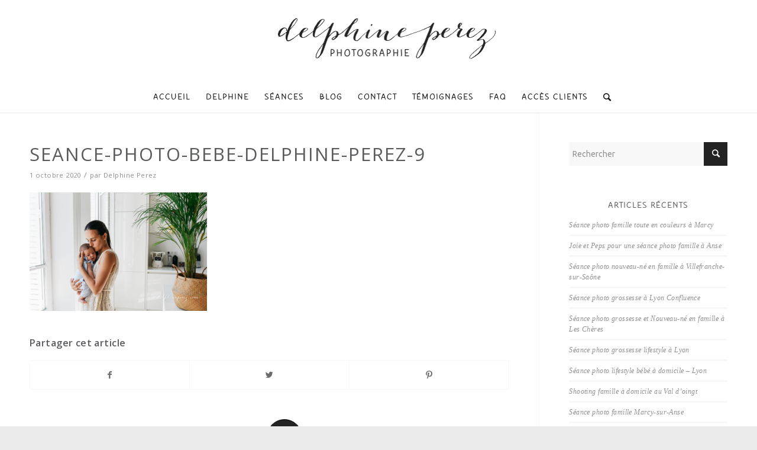

--- FILE ---
content_type: text/html; charset=UTF-8
request_url: https://delphineperez.com/seance-photo-bebe-limonest-dardilly/seance-photo-bebe-delphine-perez-9/
body_size: 9470
content:
<!DOCTYPE html><html dir="ltr" lang="fr-FR" prefix="og: https://ogp.me/ns#" class="html_stretched responsive av-preloader-disabled av-default-lightbox  html_header_top html_logo_center html_bottom_nav_header html_menu_right html_large html_header_sticky_disabled html_header_shrinking_disabled html_mobile_menu_phone html_header_searchicon html_content_align_center html_header_unstick_top_disabled html_header_stretch_disabled html_minimal_header html_minimal_header_shadow html_av-submenu-hidden html_av-submenu-display-click html_av-overlay-side html_av-overlay-side-classic html_av-submenu-noclone html_entry_id_4112 av-no-preview html_text_menu_active "><head><meta charset="UTF-8" /><meta name="robots" content="index, follow" /><meta name="viewport" content="width=device-width, initial-scale=1, maximum-scale=1"><link media="all" href="https://delphineperez.com/wp-content/cache/autoptimize/css/autoptimize_191263b4120864f41d529b32910111ab.css" rel="stylesheet"><link media="screen" href="https://delphineperez.com/wp-content/cache/autoptimize/css/autoptimize_e7e5c2db6150a908fdc29458c23efd38.css" rel="stylesheet"><title>seance-photo-bebe-delphine-perez-9 | Delphine Perez</title><meta name="robots" content="max-image-preview:large" /><meta name="author" content="Delphine Perez"/><meta name="google-site-verification" content="google-site-verification=N8tAD6MnIqA-FoGyxm8INWAhGOsqPOVzWqaNS2WR9jY" /><meta name="msvalidate.01" content="A3E83304FD792DA61E207C02E25C49B8" /><meta name="p:domain_verify" content="434e695c022d4522b97e19a45f2cfb23" /><link rel="canonical" href="https://delphineperez.com/seance-photo-bebe-limonest-dardilly/seance-photo-bebe-delphine-perez-9/" /><meta name="generator" content="All in One SEO (AIOSEO) 4.8.4.1" /><meta property="og:locale" content="fr_FR" /><meta property="og:site_name" content="Delphine Perez Photographe bébé, enfant, mariage et Famille à Lyon" /><meta property="og:type" content="article" /><meta property="og:title" content="seance-photo-bebe-delphine-perez-9 | Delphine Perez" /><meta property="og:url" content="https://delphineperez.com/seance-photo-bebe-limonest-dardilly/seance-photo-bebe-delphine-perez-9/" /><meta property="og:image" content="https://delphineperez.com/wp-content/uploads/2018/10/Seance-couple-JJ-Hauteluce-Delphine-Perez-Photographie-1.jpg" /><meta property="og:image:secure_url" content="https://delphineperez.com/wp-content/uploads/2018/10/Seance-couple-JJ-Hauteluce-Delphine-Perez-Photographie-1.jpg" /><meta property="og:image:width" content="1000" /><meta property="og:image:height" content="668" /><meta property="article:published_time" content="2020-10-01T13:56:09+00:00" /><meta property="article:modified_time" content="2020-10-01T13:56:09+00:00" /><meta name="twitter:card" content="summary" /><meta name="twitter:title" content="seance-photo-bebe-delphine-perez-9 | Delphine Perez" /><meta name="twitter:image" content="https://delphineperez.com/wp-content/uploads/2018/10/Seance-couple-JJ-Hauteluce-Delphine-Perez-Photographie-1.jpg" /> <script type="application/ld+json" class="aioseo-schema">{"@context":"https:\/\/schema.org","@graph":[{"@type":"BreadcrumbList","@id":"https:\/\/delphineperez.com\/seance-photo-bebe-limonest-dardilly\/seance-photo-bebe-delphine-perez-9\/#breadcrumblist","itemListElement":[{"@type":"ListItem","@id":"https:\/\/delphineperez.com#listItem","position":1,"name":"Accueil","item":"https:\/\/delphineperez.com","nextItem":{"@type":"ListItem","@id":"https:\/\/delphineperez.com\/seance-photo-bebe-limonest-dardilly\/seance-photo-bebe-delphine-perez-9\/#listItem","name":"seance-photo-bebe-delphine-perez-9"}},{"@type":"ListItem","@id":"https:\/\/delphineperez.com\/seance-photo-bebe-limonest-dardilly\/seance-photo-bebe-delphine-perez-9\/#listItem","position":2,"name":"seance-photo-bebe-delphine-perez-9","previousItem":{"@type":"ListItem","@id":"https:\/\/delphineperez.com#listItem","name":"Accueil"}}]},{"@type":"ItemPage","@id":"https:\/\/delphineperez.com\/seance-photo-bebe-limonest-dardilly\/seance-photo-bebe-delphine-perez-9\/#itempage","url":"https:\/\/delphineperez.com\/seance-photo-bebe-limonest-dardilly\/seance-photo-bebe-delphine-perez-9\/","name":"seance-photo-bebe-delphine-perez-9 | Delphine Perez","inLanguage":"fr-FR","isPartOf":{"@id":"https:\/\/delphineperez.com\/#website"},"breadcrumb":{"@id":"https:\/\/delphineperez.com\/seance-photo-bebe-limonest-dardilly\/seance-photo-bebe-delphine-perez-9\/#breadcrumblist"},"author":{"@id":"https:\/\/delphineperez.com\/author\/delph1neperez\/#author"},"creator":{"@id":"https:\/\/delphineperez.com\/author\/delph1neperez\/#author"},"datePublished":"2020-10-01T15:56:09+02:00","dateModified":"2020-10-01T15:56:09+02:00"},{"@type":"Organization","@id":"https:\/\/delphineperez.com\/#organization","name":"Delphine Perez","url":"https:\/\/delphineperez.com\/"},{"@type":"Person","@id":"https:\/\/delphineperez.com\/author\/delph1neperez\/#author","url":"https:\/\/delphineperez.com\/author\/delph1neperez\/","name":"Delphine Perez","image":{"@type":"ImageObject","@id":"https:\/\/delphineperez.com\/seance-photo-bebe-limonest-dardilly\/seance-photo-bebe-delphine-perez-9\/#authorImage","url":"https:\/\/secure.gravatar.com\/avatar\/d3806983a2b3aae7d7f23f9f02cf5ff5?s=96&d=mm&r=g","width":96,"height":96,"caption":"Delphine Perez"}},{"@type":"WebSite","@id":"https:\/\/delphineperez.com\/#website","url":"https:\/\/delphineperez.com\/","name":"Delphine Perez","inLanguage":"fr-FR","publisher":{"@id":"https:\/\/delphineperez.com\/#organization"}}]}</script> <link rel='dns-prefetch' href='//s.w.org' /><link rel="alternate" type="application/rss+xml" title="Delphine Perez &raquo; Flux" href="https://delphineperez.com/feed/" /><link rel="alternate" type="application/rss+xml" title="Delphine Perez &raquo; Flux des commentaires" href="https://delphineperez.com/comments/feed/" /><link rel="alternate" type="application/rss+xml" title="Delphine Perez &raquo; seance-photo-bebe-delphine-perez-9 Flux des commentaires" href="https://delphineperez.com/seance-photo-bebe-limonest-dardilly/seance-photo-bebe-delphine-perez-9/feed/" />  <script type='text/javascript'>if(!document.cookie.match(/aviaPrivacyGoogleWebfontsDisabled/)){
				(function() {
					var f = document.createElement('link');
					
					f.type 	= 'text/css';
					f.rel 	= 'stylesheet';
					f.href 	= '//fonts.googleapis.com/css?family=Open+Sans:400,600';
					f.id 	= 'avia-google-webfont';
					
					document.getElementsByTagName('head')[0].appendChild(f);
				})();
			}</script> <script type="text/javascript">window._wpemojiSettings = {"baseUrl":"https:\/\/s.w.org\/images\/core\/emoji\/12.0.0-1\/72x72\/","ext":".png","svgUrl":"https:\/\/s.w.org\/images\/core\/emoji\/12.0.0-1\/svg\/","svgExt":".svg","source":{"concatemoji":"https:\/\/delphineperez.com\/wp-includes\/js\/wp-emoji-release.min.js?ver=5.4"}};
			/*! This file is auto-generated */
			!function(e,a,t){var r,n,o,i,p=a.createElement("canvas"),s=p.getContext&&p.getContext("2d");function c(e,t){var a=String.fromCharCode;s.clearRect(0,0,p.width,p.height),s.fillText(a.apply(this,e),0,0);var r=p.toDataURL();return s.clearRect(0,0,p.width,p.height),s.fillText(a.apply(this,t),0,0),r===p.toDataURL()}function l(e){if(!s||!s.fillText)return!1;switch(s.textBaseline="top",s.font="600 32px Arial",e){case"flag":return!c([127987,65039,8205,9895,65039],[127987,65039,8203,9895,65039])&&(!c([55356,56826,55356,56819],[55356,56826,8203,55356,56819])&&!c([55356,57332,56128,56423,56128,56418,56128,56421,56128,56430,56128,56423,56128,56447],[55356,57332,8203,56128,56423,8203,56128,56418,8203,56128,56421,8203,56128,56430,8203,56128,56423,8203,56128,56447]));case"emoji":return!c([55357,56424,55356,57342,8205,55358,56605,8205,55357,56424,55356,57340],[55357,56424,55356,57342,8203,55358,56605,8203,55357,56424,55356,57340])}return!1}function d(e){var t=a.createElement("script");t.src=e,t.defer=t.type="text/javascript",a.getElementsByTagName("head")[0].appendChild(t)}for(i=Array("flag","emoji"),t.supports={everything:!0,everythingExceptFlag:!0},o=0;o<i.length;o++)t.supports[i[o]]=l(i[o]),t.supports.everything=t.supports.everything&&t.supports[i[o]],"flag"!==i[o]&&(t.supports.everythingExceptFlag=t.supports.everythingExceptFlag&&t.supports[i[o]]);t.supports.everythingExceptFlag=t.supports.everythingExceptFlag&&!t.supports.flag,t.DOMReady=!1,t.readyCallback=function(){t.DOMReady=!0},t.supports.everything||(n=function(){t.readyCallback()},a.addEventListener?(a.addEventListener("DOMContentLoaded",n,!1),e.addEventListener("load",n,!1)):(e.attachEvent("onload",n),a.attachEvent("onreadystatechange",function(){"complete"===a.readyState&&t.readyCallback()})),(r=t.source||{}).concatemoji?d(r.concatemoji):r.wpemoji&&r.twemoji&&(d(r.twemoji),d(r.wpemoji)))}(window,document,window._wpemojiSettings);</script> <link rel='stylesheet' id='avia-dynamic-css'  href='https://delphineperez.com/wp-content/cache/autoptimize/css/autoptimize_single_266b427c41e9f4c77417e11a29bce517.css?ver=5da5839a051e7' type='text/css' media='all' /> <script type='text/javascript' src='https://delphineperez.com/wp-content/cache/autoptimize/js/autoptimize_single_49edccea2e7ba985cadc9ba0531cbed1.js?ver=1.12.4-wp'></script> <link rel='https://api.w.org/' href='https://delphineperez.com/wp-json/' /><link rel="EditURI" type="application/rsd+xml" title="RSD" href="https://delphineperez.com/xmlrpc.php?rsd" /><link rel="wlwmanifest" type="application/wlwmanifest+xml" href="https://delphineperez.com/wp-includes/wlwmanifest.xml" /><meta name="generator" content="WordPress 5.4" /><link rel='shortlink' href='https://delphineperez.com/?p=4112' /><link rel="alternate" type="application/json+oembed" href="https://delphineperez.com/wp-json/oembed/1.0/embed?url=https%3A%2F%2Fdelphineperez.com%2Fseance-photo-bebe-limonest-dardilly%2Fseance-photo-bebe-delphine-perez-9%2F" /><link rel="alternate" type="text/xml+oembed" href="https://delphineperez.com/wp-json/oembed/1.0/embed?url=https%3A%2F%2Fdelphineperez.com%2Fseance-photo-bebe-limonest-dardilly%2Fseance-photo-bebe-delphine-perez-9%2F&#038;format=xml" /> <script type="text/javascript">(function(url){
	if(/(?:Chrome\/26\.0\.1410\.63 Safari\/537\.31|WordfenceTestMonBot)/.test(navigator.userAgent)){ return; }
	var addEvent = function(evt, handler) {
		if (window.addEventListener) {
			document.addEventListener(evt, handler, false);
		} else if (window.attachEvent) {
			document.attachEvent('on' + evt, handler);
		}
	};
	var removeEvent = function(evt, handler) {
		if (window.removeEventListener) {
			document.removeEventListener(evt, handler, false);
		} else if (window.detachEvent) {
			document.detachEvent('on' + evt, handler);
		}
	};
	var evts = 'contextmenu dblclick drag dragend dragenter dragleave dragover dragstart drop keydown keypress keyup mousedown mousemove mouseout mouseover mouseup mousewheel scroll'.split(' ');
	var logHuman = function() {
		if (window.wfLogHumanRan) { return; }
		window.wfLogHumanRan = true;
		var wfscr = document.createElement('script');
		wfscr.type = 'text/javascript';
		wfscr.async = true;
		wfscr.src = url + '&r=' + Math.random();
		(document.getElementsByTagName('head')[0]||document.getElementsByTagName('body')[0]).appendChild(wfscr);
		for (var i = 0; i < evts.length; i++) {
			removeEvent(evts[i], logHuman);
		}
	};
	for (var i = 0; i < evts.length; i++) {
		addEvent(evts[i], logHuman);
	}
})('//delphineperez.com/?wordfence_lh=1&hid=938037209462E82699C0DF46C418E9A0');</script> <script>// your javscript code goes</script> <link rel="profile" href="http://gmpg.org/xfn/11" /><link rel="alternate" type="application/rss+xml" title="Delphine Perez RSS2 Feed" href="https://delphineperez.com/feed/" /><link rel="pingback" href="https://delphineperez.com/xmlrpc.php" /> <!--[if lt IE 9]><script src="https://delphineperez.com/wp-content/themes/enfold/js/html5shiv.js"></script><![endif]--><link rel="icon" href="https://delphineperez.com/wp-content/uploads/2017/05/favicon.png" type="image/png"><style type='text/css'>@font-face {font-family: 'entypo-fontello'; font-weight: normal; font-style: normal;
src: url('https://delphineperez.com/wp-content/themes/enfold/config-templatebuilder/avia-template-builder/assets/fonts/entypo-fontello.eot');
src: url('https://delphineperez.com/wp-content/themes/enfold/config-templatebuilder/avia-template-builder/assets/fonts/entypo-fontello.eot?#iefix') format('embedded-opentype'), 
url('https://delphineperez.com/wp-content/themes/enfold/config-templatebuilder/avia-template-builder/assets/fonts/entypo-fontello.woff') format('woff'), 
url('https://delphineperez.com/wp-content/themes/enfold/config-templatebuilder/avia-template-builder/assets/fonts/entypo-fontello.ttf') format('truetype'), 
url('https://delphineperez.com/wp-content/themes/enfold/config-templatebuilder/avia-template-builder/assets/fonts/entypo-fontello.svg#entypo-fontello') format('svg');
} #top .avia-font-entypo-fontello, body .avia-font-entypo-fontello, html body [data-av_iconfont='entypo-fontello']:before{ font-family: 'entypo-fontello'; }

@font-face {font-family: 'fontello'; font-weight: normal; font-style: normal;
src: url('https://delphineperez.com/wp-content/uploads/avia_fonts/fontello/fontello.eot');
src: url('https://delphineperez.com/wp-content/uploads/avia_fonts/fontello/fontello.eot?#iefix') format('embedded-opentype'), 
url('https://delphineperez.com/wp-content/uploads/avia_fonts/fontello/fontello.woff') format('woff'), 
url('https://delphineperez.com/wp-content/uploads/avia_fonts/fontello/fontello.ttf') format('truetype'), 
url('https://delphineperez.com/wp-content/uploads/avia_fonts/fontello/fontello.svg#fontello') format('svg');
} #top .avia-font-fontello, body .avia-font-fontello, html body [data-av_iconfont='fontello']:before{ font-family: 'fontello'; }</style> <script async src="https://www.googletagmanager.com/gtag/js?id=UA-102257248-1"></script> <script>window.dataLayer = window.dataLayer || [];
  function gtag(){dataLayer.push(arguments);}
  gtag('js', new Date());

  gtag('config', 'UA-102257248-1');</script> </head><body id="top" class="attachment attachment-template-default single single-attachment postid-4112 attachmentid-4112 attachment-jpeg  rtl_columns stretched open_sans Ciel elementor-default elementor-kit-6308" itemscope="itemscope" itemtype="https://schema.org/WebPage" ><div id='wrap_all'><header id='header' class='all_colors header_color light_bg_color  av_header_top av_logo_center av_bottom_nav_header av_menu_right av_large av_header_sticky_disabled av_header_shrinking_disabled av_header_stretch_disabled av_mobile_menu_phone av_header_searchicon av_header_unstick_top_disabled av_minimal_header av_minimal_header_shadow av_header_border_disabled'  role="banner" itemscope="itemscope" itemtype="https://schema.org/WPHeader" ><div  id='header_main' class='container_wrap container_wrap_logo'><div class='container av-logo-container'><div class='inner-container'><span class='logo'><a href='https://delphineperez.com/'><img height='100' width='300' src='https://delphineperez.com/wp-content/uploads/2017/05/logo.png' alt='Delphine Perez' /></a></span></div></div><div id='header_main_alternate' class='container_wrap'><div class='container'><nav class='main_menu' data-selectname='Sélectionner une page'  role="navigation" itemscope="itemscope" itemtype="https://schema.org/SiteNavigationElement" ><div class="avia-menu av-main-nav-wrap"><ul id="avia-menu" class="menu av-main-nav"><li id="menu-item-18" class="menu-item menu-item-type-post_type menu-item-object-page menu-item-home menu-item-top-level menu-item-top-level-1"><a href="https://delphineperez.com/" itemprop="url"><span class="avia-bullet"></span><span class="avia-menu-text">Accueil</span><span class="avia-menu-fx"><span class="avia-arrow-wrap"><span class="avia-arrow"></span></span></span></a></li><li id="menu-item-28" class="menu-item menu-item-type-post_type menu-item-object-page menu-item-top-level menu-item-top-level-2"><a href="https://delphineperez.com/a-propos/" itemprop="url"><span class="avia-bullet"></span><span class="avia-menu-text">Delphine</span><span class="avia-menu-fx"><span class="avia-arrow-wrap"><span class="avia-arrow"></span></span></span></a></li><li id="menu-item-98" class="menu-item menu-item-type-custom menu-item-object-custom menu-item-has-children menu-item-top-level menu-item-top-level-3"><a href="#" itemprop="url"><span class="avia-bullet"></span><span class="avia-menu-text">Séances</span><span class="avia-menu-fx"><span class="avia-arrow-wrap"><span class="avia-arrow"></span></span></span></a><ul class="sub-menu"><li id="menu-item-2290" class="menu-item menu-item-type-post_type menu-item-object-page"><a href="https://delphineperez.com/maternite/" itemprop="url"><span class="avia-bullet"></span><span class="avia-menu-text">Future maman</span></a></li><li id="menu-item-2293" class="menu-item menu-item-type-post_type menu-item-object-page"><a href="https://delphineperez.com/nouveau-ne-bebe/" itemprop="url"><span class="avia-bullet"></span><span class="avia-menu-text">Nouveau-né et bébé</span></a></li><li id="menu-item-2294" class="menu-item menu-item-type-post_type menu-item-object-page"><a href="https://delphineperez.com/enfants-familles/" itemprop="url"><span class="avia-bullet"></span><span class="avia-menu-text">Enfants et familles</span></a></li><li id="menu-item-2291" class="menu-item menu-item-type-post_type menu-item-object-page"><a href="https://delphineperez.com/couple/" itemprop="url"><span class="avia-bullet"></span><span class="avia-menu-text">Couples</span></a></li><li id="menu-item-10046" class="menu-item menu-item-type-post_type menu-item-object-page"><a href="https://delphineperez.com/mariage/" itemprop="url"><span class="avia-bullet"></span><span class="avia-menu-text">Mariage</span></a></li></ul></li><li id="menu-item-79" class="menu-item menu-item-type-post_type menu-item-object-page menu-item-top-level menu-item-top-level-4"><a href="https://delphineperez.com/journal/" itemprop="url"><span class="avia-bullet"></span><span class="avia-menu-text">Blog</span><span class="avia-menu-fx"><span class="avia-arrow-wrap"><span class="avia-arrow"></span></span></span></a></li><li id="menu-item-74" class="menu-item menu-item-type-post_type menu-item-object-page menu-item-mega-parent  menu-item-top-level menu-item-top-level-5"><a href="https://delphineperez.com/contact-2/" itemprop="url"><span class="avia-bullet"></span><span class="avia-menu-text">Contact</span><span class="avia-menu-fx"><span class="avia-arrow-wrap"><span class="avia-arrow"></span></span></span></a></li><li id="menu-item-238" class="menu-item menu-item-type-post_type menu-item-object-page menu-item-mega-parent  menu-item-top-level menu-item-top-level-6"><a href="https://delphineperez.com/temoignages/" itemprop="url"><span class="avia-bullet"></span><span class="avia-menu-text">Témoignages</span><span class="avia-menu-fx"><span class="avia-arrow-wrap"><span class="avia-arrow"></span></span></span></a></li><li id="menu-item-62" class="menu-item menu-item-type-post_type menu-item-object-page menu-item-mega-parent  menu-item-top-level menu-item-top-level-7"><a href="https://delphineperez.com/faq/" itemprop="url"><span class="avia-bullet"></span><span class="avia-menu-text">FAQ</span><span class="avia-menu-fx"><span class="avia-arrow-wrap"><span class="avia-arrow"></span></span></span></a></li><li id="menu-item-4086" class="menu-item menu-item-type-post_type menu-item-object-page menu-item-top-level menu-item-top-level-8"><a href="https://delphineperez.com/acces-clients/" itemprop="url"><span class="avia-bullet"></span><span class="avia-menu-text">Accès Clients</span><span class="avia-menu-fx"><span class="avia-arrow-wrap"><span class="avia-arrow"></span></span></span></a></li><li id="menu-item-search" class="noMobile menu-item menu-item-search-dropdown menu-item-avia-special"> <a href="?s=" data-avia-search-tooltip="  &lt;form action=&quot;https://delphineperez.com/&quot; id=&quot;searchform&quot; method=&quot;get&quot; class=&quot;&quot;&gt;
 &lt;div&gt;
 &lt;input type=&quot;submit&quot; value=&quot;&quot; id=&quot;searchsubmit&quot; class=&quot;button avia-font-entypo-fontello&quot; /&gt;
 &lt;input type=&quot;text&quot; id=&quot;s&quot; name=&quot;s&quot; value=&quot;&quot; placeholder='Rechercher' /&gt;
 &lt;/div&gt;
&lt;/form&gt;" aria-hidden='true' data-av_icon='' data-av_iconfont='entypo-fontello'><span class="avia_hidden_link_text">Rechercher</span></a></li><li class="av-burger-menu-main menu-item-avia-special "> <a href="#"> <span class="av-hamburger av-hamburger--spin av-js-hamburger"> <span class="av-hamburger-box"> <span class="av-hamburger-inner"></span> <strong>Menu</strong> </span> </span> </a></li></ul></div></nav></div></div></div><div class='header_bg'></div></header><div id='main' class='all_colors' data-scroll-offset='0'><div class='container_wrap container_wrap_first main_color sidebar_right'><div class='container template-blog template-single-blog '><main class='content units av-content-small alpha  av-blog-meta-comments-disabled av-blog-meta-category-disabled av-blog-meta-html-info-disabled av-blog-meta-tag-disabled'  role="main" itemprop="mainContentOfPage" ><article class='post-entry post-entry-type-standard post-entry-4112 post-loop-1 post-parity-odd post-entry-last single-big post  post-4112 attachment type-attachment status-inherit hentry'  itemscope="itemscope" itemtype="https://schema.org/CreativeWork" ><div class='blog-meta'></div><div class='entry-content-wrapper clearfix standard-content'><header class="entry-content-header"><h1 class='post-title entry-title'  itemprop="headline" > <a href='https://delphineperez.com/seance-photo-bebe-limonest-dardilly/seance-photo-bebe-delphine-perez-9/' rel='bookmark' title='Lien permanent : seance-photo-bebe-delphine-perez-9'>seance-photo-bebe-delphine-perez-9 <span class='post-format-icon minor-meta'></span> </a></h1><span class='post-meta-infos'><time class='date-container minor-meta updated' >1 octobre 2020</time><span class='text-sep text-sep-date'>/</span><span class='comment-container minor-meta'><a href="https://delphineperez.com/seance-photo-bebe-limonest-dardilly/seance-photo-bebe-delphine-perez-9/#respond" class="comments-link" >0 Commentaires</a></span><span class='text-sep text-sep-comment'>/</span><span class="blog-categories minor-meta">dans </span><span class="text-sep text-sep-cat">/</span><span class="blog-author minor-meta">par <span class="entry-author-link" ><span class="vcard author"><span class="fn"><a href="https://delphineperez.com/author/delph1neperez/" title="Articles par Delphine Perez" rel="author">Delphine Perez</a></span></span></span></span></span></header><div class="entry-content"  itemprop="text" ><p class="attachment"><a href='https://delphineperez.com/wp-content/uploads/2020/10/seance-photo-bebe-delphine-perez-9.jpg'><img width="300" height="200" src="https://delphineperez.com/wp-content/uploads/2020/10/seance-photo-bebe-delphine-perez-9-300x200.jpg" class="attachment-medium size-medium" alt="" srcset="https://delphineperez.com/wp-content/uploads/2020/10/seance-photo-bebe-delphine-perez-9-300x200.jpg 300w, https://delphineperez.com/wp-content/uploads/2020/10/seance-photo-bebe-delphine-perez-9-768x513.jpg 768w, https://delphineperez.com/wp-content/uploads/2020/10/seance-photo-bebe-delphine-perez-9-705x471.jpg 705w, https://delphineperez.com/wp-content/uploads/2020/10/seance-photo-bebe-delphine-perez-9-450x301.jpg 450w, https://delphineperez.com/wp-content/uploads/2020/10/seance-photo-bebe-delphine-perez-9.jpg 1000w" sizes="(max-width: 300px) 100vw, 300px" /></a></p></div><footer class="entry-footer"><div class='av-share-box'><h5 class='av-share-link-description'>Partager cet article</h5><ul class='av-share-box-list noLightbox'><li class='av-share-link av-social-link-facebook' ><a target='_blank' href='http://www.facebook.com/sharer.php?u=https://delphineperez.com/seance-photo-bebe-limonest-dardilly/seance-photo-bebe-delphine-perez-9/&amp;t=seance-photo-bebe-delphine-perez-9' aria-hidden='true' data-av_icon='' data-av_iconfont='entypo-fontello' title='' data-avia-related-tooltip='Partager sur Facebook'><span class='avia_hidden_link_text'>Partager sur Facebook</span></a></li><li class='av-share-link av-social-link-twitter' ><a target='_blank' href='https://twitter.com/share?text=seance-photo-bebe-delphine-perez-9&url=https://delphineperez.com/?p=4112' aria-hidden='true' data-av_icon='' data-av_iconfont='entypo-fontello' title='' data-avia-related-tooltip='Partager sur Twitter'><span class='avia_hidden_link_text'>Partager sur Twitter</span></a></li><li class='av-share-link av-social-link-pinterest' ><a target='_blank' href='http://pinterest.com/pin/create/button/?url=https%3A%2F%2Fdelphineperez.com%2Fseance-photo-bebe-limonest-dardilly%2Fseance-photo-bebe-delphine-perez-9%2F&amp;description=seance-photo-bebe-delphine-perez-9&amp;media=https%3A%2F%2Fdelphineperez.com%2Fwp-content%2Fuploads%2F2020%2F10%2Fseance-photo-bebe-delphine-perez-9-705x471.jpg' aria-hidden='true' data-av_icon='' data-av_iconfont='entypo-fontello' title='' data-avia-related-tooltip='Partager sur Pinterest'><span class='avia_hidden_link_text'>Partager sur Pinterest</span></a></li></ul></div></footer><div class='post_delimiter'></div></div><div class='post_author_timeline'></div><span class='hidden'> <span class='av-structured-data'  itemprop="ImageObject" itemscope="itemscope" itemtype="https://schema.org/ImageObject"  itemprop='image'> <span itemprop='url' >https://delphineperez.com/wp-content/uploads/2017/05/logo.png</span> <span itemprop='height' >0</span> <span itemprop='width' >0</span> </span><span class='av-structured-data'  itemprop="publisher" itemtype="https://schema.org/Organization" itemscope="itemscope" > <span itemprop='name'>Delphine Perez</span> <span itemprop='logo' itemscope itemtype='http://schema.org/ImageObject'> <span itemprop='url'>https://delphineperez.com/wp-content/uploads/2017/05/logo.png</span> </span> </span><span class='av-structured-data'  itemprop="author" itemscope="itemscope" itemtype="https://schema.org/Person" ><span itemprop='name'>Delphine Perez</span></span><span class='av-structured-data'  itemprop="datePublished" datetime="2020-10-01T15:56:09+02:00" >2020-10-01 15:56:09</span><span class='av-structured-data'  itemprop="dateModified" itemtype="https://schema.org/dateModified" >2020-10-01 15:56:09</span><span class='av-structured-data'  itemprop="mainEntityOfPage" itemtype="https://schema.org/mainEntityOfPage" ><span itemprop='name'>seance-photo-bebe-delphine-perez-9</span></span></span></article><div class='single-big'></div><div class='comment-entry post-entry'><div class='comment_meta_container'><div class='side-container-comment'><div class='side-container-comment-inner'> <span class='comment-count'>0</span> <span class='comment-text'>réponses</span> <span class='center-border center-border-left'></span> <span class='center-border center-border-right'></span></div></div></div><div class='comment_container'><h3 class='miniheading'>Répondre</h3><span class='minitext'>Se joindre à la discussion ? <br/>Vous êtes libre de contribuer !</span><div id="respond" class="comment-respond"><h3 id="reply-title" class="comment-reply-title">Laisser un commentaire <small><a rel="nofollow" id="cancel-comment-reply-link" href="/seance-photo-bebe-limonest-dardilly/seance-photo-bebe-delphine-perez-9/#respond" style="display:none;">Annuler la réponse</a></small></h3><form action="https://delphineperez.com/wp-comments-post.php" method="post" id="commentform" class="comment-form"><p class="comment-notes"><span id="email-notes">Votre adresse de messagerie ne sera pas publiée.</span> Les champs obligatoires sont indiqués avec <span class="required">*</span></p><p class="comment-form-comment"><label for="comment">Commentaire</label><textarea id="comment" name="comment" cols="45" rows="8" maxlength="65525" required="required"></textarea></p><p class="comment-form-author"><label for="author">Nom <span class="required">*</span></label> <input id="author" name="author" type="text" value="" size="30" maxlength="245" required='required' /></p><p class="comment-form-email"><label for="email">Adresse de messagerie <span class="required">*</span></label> <input id="email" name="email" type="text" value="" size="30" maxlength="100" aria-describedby="email-notes" required='required' /></p><p class="comment-form-url"><label for="url">Site web</label> <input id="url" name="url" type="text" value="" size="30" maxlength="200" /></p><p class="comment-form-cookies-consent"><input id="wp-comment-cookies-consent" name="wp-comment-cookies-consent" type="checkbox" value="yes" /> <label for="wp-comment-cookies-consent">Enregistrer mon nom, mon e-mail et mon site web dans le navigateur pour mon prochain commentaire.</label></p><p class="form-submit"><input name="submit" type="submit" id="submit" class="submit" value="Laisser un commentaire" /> <input type='hidden' name='comment_post_ID' value='4112' id='comment_post_ID' /> <input type='hidden' name='comment_parent' id='comment_parent' value='0' /></p><p style="display: none;"><input type="hidden" id="akismet_comment_nonce" name="akismet_comment_nonce" value="14835f125f" /></p><p style="display: none !important;"><label>&#916;<textarea name="ak_hp_textarea" cols="45" rows="8" maxlength="100"></textarea></label><input type="hidden" id="ak_js_1" name="ak_js" value="34"/><script>document.getElementById( "ak_js_1" ).setAttribute( "value", ( new Date() ).getTime() );</script></p></form></div></div></div></main><aside class='sidebar sidebar_right  alpha units'  role="complementary" itemscope="itemscope" itemtype="https://schema.org/WPSideBar" ><div class='inner_sidebar extralight-border'><section id="search-2" class="widget clearfix widget_search"><form action="https://delphineperez.com/" id="searchform" method="get" class=""><div> <input type="submit" value="" id="searchsubmit" class="button avia-font-entypo-fontello" /> <input type="text" id="s" name="s" value="" placeholder='Rechercher' /></div></form><span class="seperator extralight-border"></span></section><section id="recent-posts-2" class="widget clearfix widget_recent_entries"><h3 class="widgettitle">Articles récents</h3><ul><li> <a href="https://delphineperez.com/seance-photo-famille-marcy/">Séance photo famille toute en couleurs à Marcy</a></li><li> <a href="https://delphineperez.com/joie-peps-photo-famille-anse/">Joie et Peps pour une séance photo famille à Anse</a></li><li> <a href="https://delphineperez.com/photo-nouveau-ne-famille-villefranche-sur-saone/">Séance photo nouveau-né en famille à Villefranche-sur-Saône</a></li><li> <a href="https://delphineperez.com/photo-grossesse-lyon-confluence/">Séance photo grossesse à Lyon Confluence</a></li><li> <a href="https://delphineperez.com/photo-grossesse-nouveau-ne-famille/">Séance photo grossesse et Nouveau-né en famille à Les Chères</a></li><li> <a href="https://delphineperez.com/photo-grossesse-lifestyle-lyon/">Séance photo grossesse lifestyle à Lyon</a></li><li> <a href="https://delphineperez.com/photo-lifestyle-bebe-domicile-lyon/">Séance photo lifestyle bébé à domicile &#8211; Lyon</a></li><li> <a href="https://delphineperez.com/shooting-famille-domicile-val-oingt/">Shooting famille à domicile au Val d&rsquo;oingt</a></li><li> <a href="https://delphineperez.com/photo-famille-marcy-beaujolais/">Séance photo famille Marcy-sur-Anse</a></li><li> <a href="https://delphineperez.com/shooting-photo-famille-professionnel/">Shooting photo famille au coeur des Pierres Dorées</a></li></ul> <span class="seperator extralight-border"></span></section><section id="recent-comments-2" class="widget clearfix widget_recent_comments"><h3 class="widgettitle">Commentaires récents</h3><ul id="recentcomments"><li class="recentcomments"><span class="comment-author-link">Marianne et Benoît</span> dans <a href="https://delphineperez.com/seance-photo-nouveau-ne-lyon/#comment-43">Séance photo nouveau-né à Lyon</a></li><li class="recentcomments"><span class="comment-author-link">landais</span> dans <a href="https://delphineperez.com/une-balade-en-famille-pour-une-seance-grossesse-a-trevoux/#comment-36">Une balade en famille pour une séance grossesse à Trévoux</a></li><li class="recentcomments"><span class="comment-author-link">Vivalda</span> dans <a href="https://delphineperez.com/seance-famille-a-saint-jean-dans-le-vieux-lyon/#comment-34">Séance famille à Saint-Jean dans le Vieux Lyon</a></li><li class="recentcomments"><span class="comment-author-link">Maman Bébé.L</span> dans <a href="https://delphineperez.com/seance-nouveau-ne-lifestyle/#comment-8">Séance nouveau-né lifestyle</a></li><li class="recentcomments"><span class="comment-author-link">Delphine Perez</span> dans <a href="https://delphineperez.com/best-of-2017/#comment-7">Best of 2017</a></li></ul><span class="seperator extralight-border"></span></section></div></aside></div></div><div class='container_wrap footer_color' id='footer'><div class='container'><div class='flex_column av_one_third  first el_before_av_one_third'><section id="text-2" class="widget clearfix widget_text"><div class="textwidget"><p>PHOTOGRAPHE PROFESSIONNELLE<br /> MATERNITÉ, BÉBÉ, ENFANT &amp; FAMILLE</p><p><span style="font-size: xx-small;">LYON, VILLEFRANCHE-SUR-SAÔNE, MÂCON, BEAUJOLAIS, RHÔNE-ALPES</span></p></div> <span class="seperator extralight-border"></span></section></div><div class='flex_column av_one_third  el_after_av_one_third  el_before_av_one_third '><section id="text-3" class="widget clearfix widget_text"><div class="textwidget"><p style="text-align: center;"> <a href="https://delphineperez.com/"><img src="https://delphineperez.com/wp-content/uploads/2019/09/logo.png" alt="Delphine Perez Photographe Enfant, grossesse et Famille"  /></a></p></div> <span class="seperator extralight-border"></span></section></div><div class='flex_column av_one_third  el_after_av_one_third  el_before_av_one_third '><section id="text-4" class="widget clearfix widget_text"><h3 class="widgettitle">Retrouvez moi</h3><div class="textwidget"><p style="text-align: center;">liste réseaux sociaux</p><p style="text-align: center;"> <a href="https://www.facebook.com/delphineperez.lyon/" target="_blank" rel="noopener noreferrer"><img src="https://delphineperez.com/wp-content/uploads/2017/07/facebook-delphine-perez-photographie-lyon.png"width=42px></a> <a href="https://www.instagram.com/delphineperezphotographie/" target="_blank" rel="noopener noreferrer"><img src="https://delphineperez.com/wp-content/uploads/2017/07/Instagram-delphine-perez-photographie.png"width=42px></a> <a href="https://twitter.com/delph_perez/" target="_blank" rel="noopener noreferrer"><img src="https://delphineperez.com/wp-content/uploads/2017/07/twitter-delphine-perez-photographie-lyon.png"width=43px></a> <a href="#"><img src="https://delphineperez.com/wp-content/uploads/2017/07/pinterest-delphine-perez-photographe-lyon-69.png"width=42px"></a></p></div> <span class="seperator extralight-border"></span></section></div></div></div><footer class='container_wrap socket_color' id='socket'  role="contentinfo" itemscope="itemscope" itemtype="https://schema.org/WPFooter" ><div class='container'> <span class='copyright'>© 2017 - Delphine Perez Photographie</span><nav class='sub_menu_socket'  role="navigation" itemscope="itemscope" itemtype="https://schema.org/SiteNavigationElement" ><div class="avia3-menu"><ul id="avia3-menu" class="menu"><li id="menu-item-65" class="menu-item menu-item-type-post_type menu-item-object-page menu-item-top-level menu-item-top-level-1"><a href="https://delphineperez.com/mentions-legales/" itemprop="url"><span class="avia-bullet"></span><span class="avia-menu-text">Mentions légales</span><span class="avia-menu-fx"><span class="avia-arrow-wrap"><span class="avia-arrow"></span></span></span></a></li></ul></div></nav></div></footer></div></div> <a href='#top' title='Faire défiler vers le haut' id='scroll-top-link' aria-hidden='true' data-av_icon='' data-av_iconfont='entypo-fontello'><span class="avia_hidden_link_text">Faire défiler vers le haut</span></a><div id="fb-root"></div> <script type="text/javascript">(function($) {
			$(document).ready(function($){
				var is_mobile = false;
			
				if($('.responsive #scroll-top-link').css('display')=='none') {
					is_mobile = true;       
				}
			
				if (!is_mobile) {
					$("#main > .avia-fullscreen-slider").insertBefore("#header");
				} 
			});
		})(jQuery);</script> <script>function debounce(fn, delay) {
  var timer = null;
  return function () {
    var context = this, args = arguments;
    clearTimeout(timer);
    timer = setTimeout(function () {
      fn.apply(context, args);
    }, delay);
  };
}</script> <script>jQuery(window).load(function(){
  jQuery('#wrap_all img.avia_image, #wrap_all .avia-gallery-thumb img, #wrap_all .avia-gallery-thumb a').removeAttr('title');
});</script> <script>(function($){
	$('.avia-gallery-thumb a').removeAttr('title');
})(jQuery);</script> <script type='text/javascript'>var avia_framework_globals = avia_framework_globals || {};
    avia_framework_globals.frameworkUrl = 'https://delphineperez.com/wp-content/themes/enfold/framework/';
    avia_framework_globals.installedAt = 'https://delphineperez.com/wp-content/themes/enfold/';
    avia_framework_globals.ajaxurl = 'https://delphineperez.com/wp-admin/admin-ajax.php';</script> <script type='text/javascript'>var q2w3_sidebar_options = [{"use_sticky_position":false,"margin_top":10,"margin_bottom":0,"stop_elements_selectors":"","screen_max_width":800,"screen_max_height":0,"widgets":[]}];</script> <script defer src="https://delphineperez.com/wp-content/cache/autoptimize/js/autoptimize_78ff260f83d183db633cd3442bd863ea.js"></script></body></html><!-- WP Fastest Cache file was created in 0.177 seconds, on 17 January 2026 @ 14 h 25 min -->